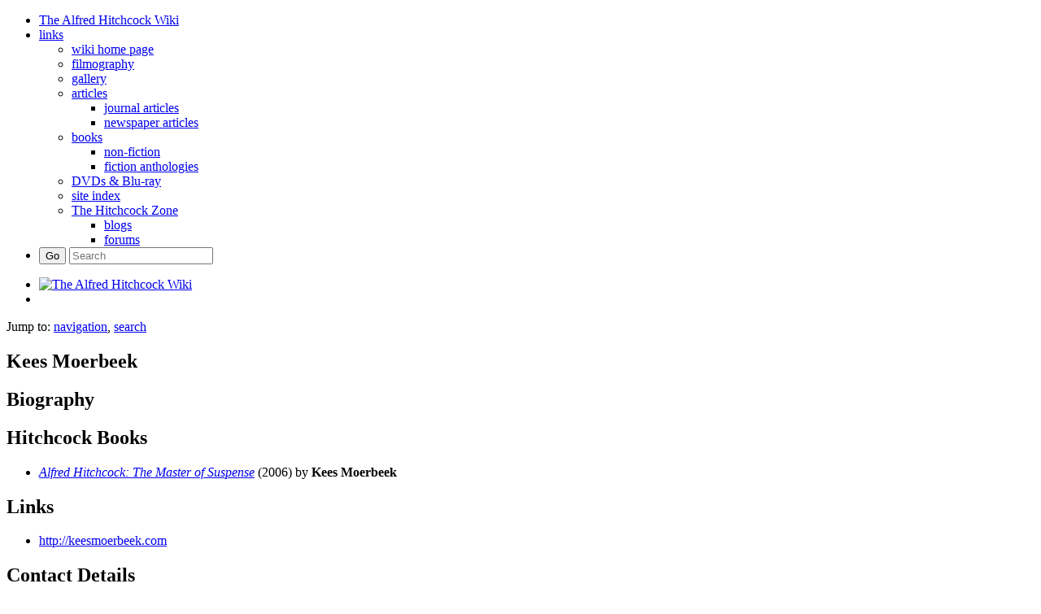

--- FILE ---
content_type: text/html; charset=UTF-8
request_url: http://the.hitchcock.zone/wiki/Kees_Moerbeek
body_size: 6661
content:
<!DOCTYPE html>
<html lang="en-GB" dir="ltr" class="client-nojs">
<head>
<meta charset="UTF-8" />
<title>Kees Moerbeek - The Alfred Hitchcock Wiki</title>
<meta name="generator" content="MediaWiki 1.24.1" />
<meta name="description" content="Kees Moerbeek" />
<meta name="keywords" content="" />
<link rel="shortcut icon" href="/favicon.ico" />
<link rel="search" type="application/opensearchdescription+xml" href="/w/opensearch_desc.php" title="The Alfred Hitchcock Wiki (en-gb)" />
<link rel="EditURI" type="application/rsd+xml" href="//the.hitchcock.zone/w/api.php?action=rsd" />
<link rel="alternate" hreflang="x-default" href="/wiki/Kees_Moerbeek" />
<link rel="alternate" type="application/rss+xml" title="The Alfred Hitchcock Wiki RSS feed" href="http://the.hitchcock.zone/cgi-bin/v2/rss.pl" />
<link rel="stylesheet" href="//the.hitchcock.zone/w/load.php?debug=false&amp;lang=en-gb&amp;modules=ext.gadget.ReferenceTooltips%7Cmediawiki.legacy.commonPrint%2Cshared%7Cmediawiki.ui.button&amp;only=styles&amp;skin=bootstrapnexus&amp;*" />
<link rel="stylesheet" href="/w/skins/nexus/bootstrap/css/bootstrap-blue.css?303" media="screen" />
<link rel="stylesheet" href="/w/skins/nexus/screen.css?303" media="screen" />
<link rel="stylesheet" href="/w/skins/nexus/theme.css?303" media="screen" />
<link rel="stylesheet" href="/w/skins/nexus/bootstrap/css/jquery-ui.min.css?303" media="screen" />
<link rel="stylesheet" href="/w/skins/nexus/bootstrap/css/font.css?303" media="screen" />
<link rel="stylesheet" href="/w/skins/nexus/bootstrap/css/typography.css?303" media="screen" />
<link rel="stylesheet" href="/w/skins/nexus/bootstrap/css/misc.css?303" media="screen" />
<link rel="stylesheet" href="/w/skins/nexus/bootstrap/css/menu.css?303" media="screen" />
<link rel="stylesheet" href="/w/skins/nexus/bootstrap/css/menu-blue.css?303" media="screen" />
<link rel="stylesheet" href="/w/skins/nexus/bootstrap/css/social-buttons.css?303" media="screen" />
<link rel="stylesheet" href="/w/skins/nexus/hitch.css?303" media="screen" />
<link rel="stylesheet" href="/files/js/fancybox/source/jquery.fancybox.css" media="screen" /><meta name="ResourceLoaderDynamicStyles" content="" />
<link rel="stylesheet" href="//the.hitchcock.zone/w/load.php?debug=false&amp;lang=en-gb&amp;modules=site&amp;only=styles&amp;skin=bootstrapnexus&amp;*" />
<style>a:lang(ar),a:lang(kk-arab),a:lang(mzn),a:lang(ps),a:lang(ur){text-decoration:none}
/* cache key: wiki:resourceloader:filter:minify-css:7:29b70323345a439ab9ed7007e0c178a6 */</style>
<script src="//the.hitchcock.zone/w/load.php?debug=false&amp;lang=en-gb&amp;modules=startup&amp;only=scripts&amp;skin=bootstrapnexus&amp;*"></script>
<script>if(window.mw){
mw.config.set({"wgCanonicalNamespace":"","wgCanonicalSpecialPageName":false,"wgNamespaceNumber":0,"wgPageName":"Kees_Moerbeek","wgTitle":"Kees Moerbeek","wgCurRevisionId":159443,"wgRevisionId":159443,"wgArticleId":88048,"wgIsArticle":true,"wgIsRedirect":false,"wgAction":"view","wgUserName":null,"wgUserGroups":["*"],"wgCategories":["Authors of Hitchcock books"],"wgBreakFrames":false,"wgPageContentLanguage":"en-gb","wgPageContentModel":"wikitext","wgSeparatorTransformTable":["",""],"wgDigitTransformTable":["",""],"wgDefaultDateFormat":"dmy","wgMonthNames":["","January","February","March","April","May","June","July","August","September","October","November","December"],"wgMonthNamesShort":["","Jan","Feb","Mar","Apr","May","Jun","Jul","Aug","Sep","Oct","Nov","Dec"],"wgRelevantPageName":"Kees_Moerbeek","wgIsProbablyEditable":false,"wgRestrictionEdit":[],"wgRestrictionMove":[]});
}</script><script>if(window.mw){
mw.loader.implement("user.options",function($,jQuery){mw.user.options.set({"ccmeonemails":0,"cols":80,"date":"default","diffonly":0,"disablemail":0,"editfont":"default","editondblclick":0,"editsectiononrightclick":0,"enotifminoredits":0,"enotifrevealaddr":0,"enotifusertalkpages":1,"enotifwatchlistpages":1,"extendwatchlist":0,"fancysig":0,"forceeditsummary":0,"gender":"unknown","hideminor":0,"hidepatrolled":0,"imagesize":2,"math":1,"minordefault":0,"newpageshidepatrolled":0,"nickname":"","norollbackdiff":0,"numberheadings":0,"previewonfirst":0,"previewontop":1,"rcdays":7,"rclimit":50,"rows":25,"showhiddencats":0,"shownumberswatching":1,"showtoolbar":1,"skin":"bootstrapnexus","stubthreshold":0,"thumbsize":5,"underline":2,"uselivepreview":0,"usenewrc":0,"watchcreations":1,"watchdefault":1,"watchdeletion":0,"watchlistdays":3,"watchlisthideanons":0,"watchlisthidebots":0,"watchlisthideliu":0,"watchlisthideminor":0,"watchlisthideown":0,"watchlisthidepatrolled":0,"watchmoves":0,"watchrollback"
:0,"wllimit":250,"useeditwarning":1,"prefershttps":1,"language":"en-gb","variant-gan":"gan","variant-iu":"iu","variant-kk":"kk","variant-ku":"ku","variant-shi":"shi","variant-sr":"sr","variant-tg":"tg","variant-uz":"uz","variant-zh":"zh","searchNs0":true,"searchNs1":false,"searchNs2":false,"searchNs3":false,"searchNs4":false,"searchNs5":false,"searchNs6":false,"searchNs7":false,"searchNs8":false,"searchNs9":false,"searchNs10":false,"searchNs11":false,"searchNs12":false,"searchNs13":false,"searchNs14":false,"searchNs15":false,"searchNs274":false,"searchNs275":false,"searchNs500":false,"gadget-ReferenceTooltips":1,"variant":"en-gb"});},{},{});mw.loader.implement("user.tokens",function($,jQuery){mw.user.tokens.set({"editToken":"+\\","patrolToken":"+\\","watchToken":"+\\"});},{},{});
/* cache key: wiki:resourceloader:filter:minify-js:7:3530ced5bc7e23e36c64f7a349e65fa8 */
}</script>
<script>if(window.mw){
mw.loader.load(["mediawiki.page.startup","mediawiki.legacy.wikibits","mediawiki.legacy.ajax"]);
}</script>
<meta property="fb:app_id" content="271975326254045"/>
<!--[if lt IE 7]><style type="text/css">body{behavior:url("/w/skins/bootstrapskin/csshover.min.htc")}</style><![endif]-->
<script type="text/javascript">

  var _gaq = _gaq || [];
  _gaq.push(['_setAccount', 'UA-2992653-31']);
  _gaq.push(['_setDomainName', 'mediawikibootstrapskin.co.uk']);
  _gaq.push(['_setAllowHash', 'false']);
  _gaq.push(['_trackPageview']);

  (function() {
    var ga = document.createElement('script'); ga.type = 'text/javascript'; ga.async = true;
    ga.src = ('https:' == document.location.protocol ? 'https://ssl' : 'http://www') + '.google-analytics.com/ga.js';
    var s = document.getElementsByTagName('script')[0]; s.parentNode.insertBefore(ga, s);
  })();

</script>
<meta name="viewport" content="width=device-width, initial-scale=1.0">
</head>
<body class="mediawiki ltr sitedir-ltr ns-0 ns-subject page-Kees_Moerbeek skin-bootstrapskin action-view">


<div id="userbar" class="bg-cyan">
  <div class="body">
      <div class="col-md-12 hidden-xs hidden-sm">
      <ul class="nex-menu nex-menu-response-to-icons nex-menu-anim-slide">
	    <li><a href="/wiki/Main_Page"><i class="fa fa-home"></i>The Alfred Hitchcock Wiki</a></li>
                <li aria-haspopup="true">
					<a href="#"><i class="fa fa-link"></i>links</a>
					<div class="grid-container3">
						<ul>
							<li><a href="/wiki/"><i class="glyphicon glyphicon-home"></i>wiki home page</a></li>
							<li><a href="/wiki/Filmography"><i class="glyphicon glyphicon-film"></i>filmography</a></li>
							<li><a href="/wiki/Hitchcock_Gallery"><i class="glyphicon glyphicon-camera"></i>gallery</a></li>
							<li aria-haspopup="true"><a href="/wiki/Articles"><i class="glyphicon glyphicon-file"></i>articles</a>
								<div class="grid-container3">
									<ul>
										<li><a href="/wiki/Hitchcock_Journal_Articles_Project"><i class="glyphicon glyphicon-file"></i>journal articles</a></li>
										<li><a href="/wiki/Hitchcock_Newspaper_Articles_Project"><i class="glyphicon glyphicon-file"></i>newspaper articles</a></li>
									</ul>
								</div>
							</li>
							<li aria-haspopup="true"><a href="/wiki/Hitchcock_books"><i class="glyphicon glyphicon-book"></i>books</a>
								<div class="grid-container3">
									<ul>
										<li><a href="/wiki/Hitchcock_books"><i class="glyphicon glyphicon-book"></i>non-fiction</a></li>
										<li><a href="/wiki/Hitchcock_fiction_anthologies"><i class="glyphicon glyphicon-book"></i>fiction anthologies</a></li>
									</ul>
								</div>
							</li>
							<li><a href="/wiki/DVDs_and_Blu-ray"><i class="glyphicon glyphicon-barcode"></i>DVDs & Blu-ray</a></li>
							<li><a href="/wiki/Site_Index"><i class="glyphicon glyphicon-envelope"></i>site index</a></li>
							<li class="hr"><a href="/welcome"><i class="glyphicon glyphicon-home"></i>The Hitchcock Zone</a>
								<div class="grid-container3">
									<ul>
										<li><a href="/"><i class="glyphicon glyphicon-pencil"></i>blogs</a></li>
										<li><a href="/forums/"><i class="glyphicon glyphicon-heart"></i>forums</a></li>
									</ul>
							</li>
						</ul>
					</div>
				</li>
                <li class="right search">					
					<form class="navbar-search" action="/w/index.php" id="searchform">					
						<div class="input">
							<button type="submit" class="button">Go</button>
							<input id="searchInput" type="search" accesskey="f" title="Special:Search" placeholder="Search" name="search" value="">
						</div>					
					</form>
				</li>				
		
      </div>
	  </div>

      <div class="pull-right">
              </div>
  </div>
      
<!-- 0 -->

<!-- /0 -->

      </ul>
 
</div>

    <div id="mw-page-base" class="noprint"></div>
    <div id="mw-head-base" class="noprint"></div>

    <!-- Header -->
    <div id="page-header" class="container-fluid signed-out">
      <div class="col-md-4 pull-left">

                        <ul class="nav logo-container" role="navigation"><li id="p-logo"><a href="/wiki/Main_Page"  title="Visit the main page"><img src="" alt="The Alfred Hitchcock Wiki" style="width:90%"></a><li></ul>
	  
	  </div>
    </div>

    
    
    <!-- content -->
    <section id="content" class="mw-body container-fluid user-loggedout not-editable">
      <div id="top"></div>
      <div id="mw-js-message" style="display:none;"></div>
            <!-- bodyContent -->
      <div id="bodyContent">
                        <!-- jumpto -->
        <div id="jump-to-nav" class="mw-jump">
          Jump to: <a href="#mw-head">navigation</a>,
          <a href="#p-search">search</a>
        </div>
        <!-- /jumpto -->
                
        <!-- innerbodycontent -->
                  <div id="innerbodycontent" class="row nolayout"><div class="offset1 span10">
            <h1 id="firstHeading" class="firstHeading page-header">
              <span dir="auto">Kees Moerbeek</span>
            </h1>
            <!-- subtitle -->
            <div id="contentSub" ></div>
            <!-- /subtitle -->
                        <div id="mw-content-text" lang="en-GB" dir="ltr" class="mw-content-ltr">
<!-- EveryPage.php -->
<script>
        var pgTitle = encodeURIComponent("Kees Moerbeek");
        var articleID = 88048;
        var dvdratinglist = "";
	var userJarHash = ""
</script>
<script src="/files/js/fancybox/source/jquery.fancybox.pack.js"></script>
<script src="/files/js/ie-bootstrap-carousel.min.js"></script>
<script src="/files/js/jquery.cycle2.min.js"></script>
<script src="/files/js/featherajax.js"></script>
<script src="/files/js/hitch_pageload.js"></script>
<script src="/php/extensions/MediawikiPlayer/jwplayer.js"></script>
<!-- EveryPage.php -->
<h2><span class="mw-headline" id="Biography">Biography</span></h2>
<h2><span class="mw-headline" id="Hitchcock_Books">Hitchcock Books</span></h2>
<ul><li> <i><a href="/wiki/Alfred_Hitchcock:_The_Master_of_Suspense_(2006)_by_Kees_Moerbeek" title="Alfred Hitchcock: The Master of Suspense (2006) by Kees Moerbeek">Alfred Hitchcock: The Master of Suspense</a></i> (2006) by <strong class="selflink">Kees Moerbeek</strong><span style="display:none" class="rating">14711</span></li></ul>
<h2><span class="mw-headline" id="Links">Links</span></h2>
<ul><li> <a rel="nofollow" class="external free" href="http://keesmoerbeek.com">http://keesmoerbeek.com</a></li></ul>
<h2><span class="mw-headline" id="Contact_Details">Contact Details</span></h2>

<!-- 
NewPP limit report
CPU time usage: 0.003 seconds
Real time usage: 0.015 seconds
Preprocessor visited node count: 21/1000000
Preprocessor generated node count: 40/1000000
Post‐expand include size: 181/2097152 bytes
Template argument size: 0/2097152 bytes
Highest expansion depth: 2/40
Expensive parser function count: 0/100
-->

<!-- Saved in parser cache with key wiki:pcache:idhash:88048-0!*!0!!*!*!* and timestamp 20181227221858 and revision id 159443
 -->
</div>          </div></div>
                <!-- /innerbodycontent -->
                <!-- printfooter -->
        <div class="printfooter">
        Retrieved from ‘<a dir="ltr" href="http://the.hitchcock.zone/w/index.php?title=Kees_Moerbeek&amp;oldid=159443">http://the.hitchcock.zone/w/index.php?title=Kees_Moerbeek&amp;oldid=159443</a>’        </div>
        <!-- /printfooter -->
                        <!-- catlinks -->
        <div id='catlinks' class='catlinks'><div id="mw-normal-catlinks" class="mw-normal-catlinks"><a href="/wiki/Special:Categories" title="Special:Categories">Category</a>: <ul><li><a href="/wiki/Category:Authors_of_Hitchcock_books" title="Category:Authors of Hitchcock books">Authors of Hitchcock books</a></li></ul></div></div>        <!-- /catlinks -->
                        <div class="visualClear"></div>
        <!-- debughtml -->
                <!-- /debughtml -->
      </div>
      <!-- /bodyContent -->
    </section>
    <!-- /content -->

      <!-- footer -->

      <div id="footer" class="footer container-fluid custom-footer">	<script>
		$('#bodyContent').append('<div id="disqus_outer"><h3>Comments</h3><div id="disqus_thread"></div></div><a href="http://disqus.com" class="dsq-brlink">comments powered by <span class="logo-disqus">Disqus</span></a>');
	</script>

<!-- comments -->
	<script type="text/javascript">
		var disqus_shortname = 'hitchcockzone';
		var disqus_identifier = '88048';
		var disqus_url = 'http://hitchwiki.com/p/88048';
		function showDisqus( ){
			(function() {
				var dsq = document.createElement('script'); dsq.type = 'text/javascript'; dsq.async = true;
				dsq.src = '//' + disqus_shortname + '.disqus.com/embed.js';
				(document.getElementsByTagName('head')[0] || document.getElementsByTagName('body')[0]).appendChild(dsq);
			})();
		}
		var showComments = 1;
		if( document.URL.indexOf("zone/w/") > -1 )         { showComments = 0; }
		if( document.URL.indexOf("/wiki/Template:") > -1 ) { showComments = 0; }
		if( document.URL.indexOf("/wiki/Special:") > -1 )  { showComments = 0; }
		if( document.URL.indexOf("/wiki/Talk:") > -1 )     { showComments = 0; }
		if( pgTitle == 'BlankPage' )                       { showComments = 0; }
		if( showComments ) { showDisqus( ); } else { $('#disqus_outer').html(''); $('.dsq-brlink').html(''); }
	</script>
<!-- /comments -->
    
    

	
	<div id="footerOuter" class="col-md-12 hidden-sm hidden-xs">
           <div class="footer-links">
              <div class="container">           
                 <div class="col-md-4" style="text-align:left">
            	   <div class="col footer-left">
<div id="viewcount"></div>
<div id="pageID">Page ID: 88048</div>
<div id="permalink"><a href="http://hitchwiki.com/p/88048">Permanent link to this page</a></div>
    <div class="buttons-whitespace-social" style="margin-top:5px">
    <a href="http://www.twitter.com/share?url=http://hitchwiki.com/p/88048&amp;text=The Alfred Hitchcock Wiki" onclick="javascript:window.open(this.href, '', 'menubar=no,toolbar=no,resizable=yes,scrollbars=yes,height=400,width=600');return false;"><button type="button" class="btn btn-cyanide btn-social"><i class="fa fa-twitter-square"></i></button></a>
    <a href="https://www.facebook.com/sharer/sharer.php?u=http://hitchwiki.com/p/88048" onclick="javascript:window.open(this.href, '', 'menubar=no,toolbar=no,resizable=yes,scrollbars=yes,height=400,width=600');return false;"><button type="button" class="btn btn-info btn-social"><i class="fa fa-facebook-square"></i></button></a>
	<a href="https://plus.google.com/share?url=http://hitchwiki.com/p/88048" onclick="javascript:window.open(this.href, '', 'menubar=no,toolbar=no,resizable=yes,scrollbars=yes,height=400,width=600');return false;"><button type="button" class="btn btn-berry btn-social"><i class="fa fa-google-plus-square"></i></button></a>
    <a href="http://www.tumblr.com/share?v=3&amp;u=http%3A//hitchwiki.com/p/88048" onclick="javascript:window.open(this.href, '', 'menubar=no,toolbar=no,resizable=yes,scrollbars=yes,height=400,width=600');return false;"><button type="button" class="btn btn-info btn-social"><i class="fa fa-tumblr-square"></i></button></a>	
    </div>

	</div>
                 </div>
             <div class="col-md-4" style="text-align:center">
             	<div class="col">
<div>&nbsp;</div>
<div>Support this site!</div>
<div style="margin-top:8px"><a title="help support this web site" href="/wiki/Donate"><img src="https://www.paypalobjects.com/en_GB/i/btn/btn_donate_LG.gif"/ ></a></div>
              </div>
            </div>
             <div class="col-md-4" style="text-align:right">
             	<div class="col footer-right">
<div id="footer-places-about"><a href="/wiki/Alfred_Hitchcock_Wiki:About" title="Alfred Hitchcock Wiki:About">About The Alfred Hitchcock Wiki</a></div>
<div id="footer-places-disclaimer"><a href="/wiki/Alfred_Hitchcock_Wiki:General_disclaimer" title="Alfred Hitchcock Wiki:General disclaimer">Disclaimers</a></div>
<div><a href="/wiki/Special:WhatLinksHere/Kees Moerbeek">What links to this page?</a></div>
<div>admin: 
        <a href="https://the.hitchcock.zone/w/index.php?title=Special:UserLogin&returnto=Kees Moerbeek">log in</a>
</div>
              </div>
            </div>
             </div>
          </div>
       </div>

<ul id="siteFooterMenu" class="siteFooterMenu text-center">
<li><span style="color:#8F8F8F">This site is part of <a href="/">The Hitchcock Zone</a></span></li>
</ul>
</div>
<script>
  (function(i,s,o,g,r,a,m){i['GoogleAnalyticsObject']=r;i[r]=i[r]||function(){
  (i[r].q=i[r].q||[]).push(arguments)},i[r].l=1*new Date();a=s.createElement(o),
  m=s.getElementsByTagName(o)[0];a.async=1;a.src=g;m.parentNode.insertBefore(a,m)
  })(window,document,'script','//www.google-analytics.com/analytics.js','ga');
  ga('create', 'UA-7062426-2', 'auto');
  ga('send', 'pageview');
</script>
</div>
    <script>/*<![CDATA[*/window.jQuery && jQuery.ready();/*]]>*/</script><script>if(window.mw){
mw.loader.state({"skins.bootstrapskin":"loading","site":"loading","user":"ready","user.groups":"ready"});
}</script>
<script>if(window.mw){
document.write("\u003Cscript src=\"//the.hitchcock.zone/w/load.php?debug=false\u0026amp;lang=en-gb\u0026amp;modules=skins.bootstrapskin\u0026amp;only=scripts\u0026amp;skin=bootstrapnexus\u0026amp;*\"\u003E\u003C/script\u003E");
}</script>
<script>if(window.mw){
mw.loader.load(["mediawiki.action.view.postEdit","mediawiki.user","mediawiki.hidpi","mediawiki.page.ready","mediawiki.searchSuggest","ext.gadget.ReferenceTooltips"],null,true);
}</script>
<script src="/w/index.php?title=MediaWiki:Gadget-ReferenceTooltips.js&amp;action=raw&amp;ctype=text/javascript&amp;179421"></script>
<script>if(window.mw){
document.write("\u003Cscript src=\"//the.hitchcock.zone/w/load.php?debug=false\u0026amp;lang=en-gb\u0026amp;modules=site\u0026amp;only=scripts\u0026amp;skin=bootstrapnexus\u0026amp;*\"\u003E\u003C/script\u003E");
}</script>
<script>if(window.mw){
mw.config.set({"wgBackendResponseTime":86});
}</script>
  </body>
<!-- Cached 20181227221859 -->
</html>
